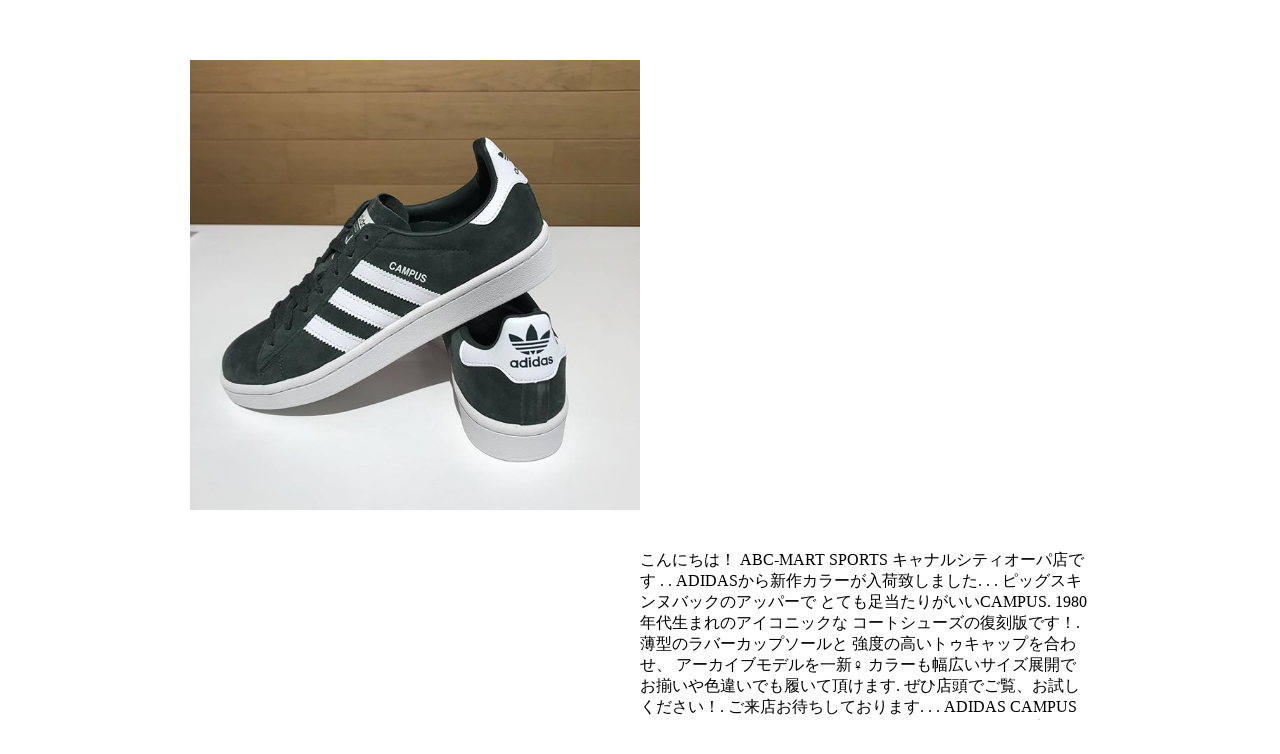

--- FILE ---
content_type: text/html; charset=UTF-8
request_url: https://sports.abc-mart.net/instagram/%E3%81%93%E3%82%93%E3%81%AB%E3%81%A1%E3%81%AF%EF%BC%81-abc-mart-sports-%E3%82%AD%E3%83%A3%E3%83%8A%E3%83%AB%E3%82%B7%E3%83%86%E3%82%A3%E3%82%AA%E3%83%BC%E3%83%91%E5%BA%97%E3%81%A7%E3%81%99%EF%B8%8F-16
body_size: 3901
content:



<div id="custom-content" class="white-popup-block clearfix" style="max-width:900px; margin: 20px auto; background-color:#FFF;">
  <style>
    #custom-content img {max-width: 100%; margin-top: 20px; margin-bottom: 20px;}
	.white-popup-block{background:#FFF;padding:20px 30px;text-align:left;max-width:900px;margin:40px auto;position:relative;word-wrap: break-word;}
	.entry-meta {
	color: #AC7E4D;
	font-size: 12px;
	letter-spacing:1px;
	margin-bottom: 10px;
	width:50%;
}
.f_left { float:left; }


#custom-content .insta_item { margin-top:20px; width:50%; float:left; font-size:12px; }

#custom-content .insta_item img { border:solid 1px #CCC; margin:0 10px 0 0; }
#custom-content h3 { font-size:16px; margin-top:0px; margin-bottom:0; }

#insta_photo { width:50%; float:left; }
#insta_photo p { margin: 0; }
#insta_text { width:50%; float:right; margin:20px 0; padding: 0 0 0 3%; }


.online_item { width:100%; clear:both; }

.blog-item-data {
    margin-bottom: 0px;
}

@media only screen and (max-width: 750px) {

#custom-content .insta_item { width:100%; }
#insta_photo { width:100%;  }
#insta_text { width:100%; }
}





    </style>



  

<div id="insta_photo">

<img alt="こんにちは！<br>
ABC-MART SPORTS<br>
キャナルシティオーパ店です️ .<br>
.<br>
ADIDASから新作カラーが入荷致しました.<br>
.<br>
.<br>
ピッグスキンヌバックのアッパーで<br>
とても足当たりがいいCAMPUS️.<br>
1980年代生まれのアイコニックな<br>
コートシューズの復刻版です！.<br>
薄型のラバーカップソールと<br>
強度の高いトゥキャップを合わせ、<br>
アーカイブモデルを一新‍♀️<br>
カラーも幅広いサイズ展開で<br>
お揃いや色違いでも履いて頂けます.<br>
ぜひ店頭でご覧、お試しください！.<br>
ご来店お待ちしております.<br>
.<br>
.<br>
ADIDAS<br>
CAMPUS<br>
・CM8445<br>
IVY/WHT<br>
￥9990+tax<br>
<br>
なお、取り扱いがない店舗もございますのでご了承くださいませ.<br>
.<br>
." src="https://sports.abc-mart.net/wp-content/uploads/2018/12/こんにちは！-abc-mart-sports-キャナルシティオーパ店です️-.-.-adidasから新作-2.jpg" class="image wp-image-8017">


</div>

<div id="insta_text" class="">

こんにちは！ ABC-MART SPORTS キャナルシティオーパ店です️ . . ADIDASから新作カラーが入荷致しました. . . ピッグスキンヌバックのアッパーで とても足当たりがいいCAMPUS️. 1980年代生まれのアイコニックな コートシューズの復刻版です！. 薄型のラバーカップソールと 強度の高いトゥキャップを合わせ、 アーカイブモデルを一新‍♀️ カラーも幅広いサイズ展開で お揃いや色違いでも履いて頂けます. ぜひ店頭でご覧、お試しください！. ご来店お待ちしております. . . ADIDAS CAMPUS ・CM8445 IVY/WHT ￥9990+tax なお、取り扱いがない店舗もございますのでご了承くださいませ. . .
                                <!-- Author, Categories, Comments -->
                                <div class="blog-item-data pt-20">
                                    <i class="fa fa-clock-o"></i> 2018/12/06                                    <span class="separator">&nbsp;</span>
                                    <!--<i class="fa fa-user"></i> ACE SHOES STUDIO                                    <span class="separator">&nbsp;</span> -->
                                    <i class="fa fa-folder-open"></i>                                    <span class="separator">&nbsp;</span>
                                    <!--<a href="#"><i class="fa fa-comments"></i> 5 Comments</a> -->
                                </div>  

</div>


<div class="online_item">


	

   
                    

 

</div>

</div>